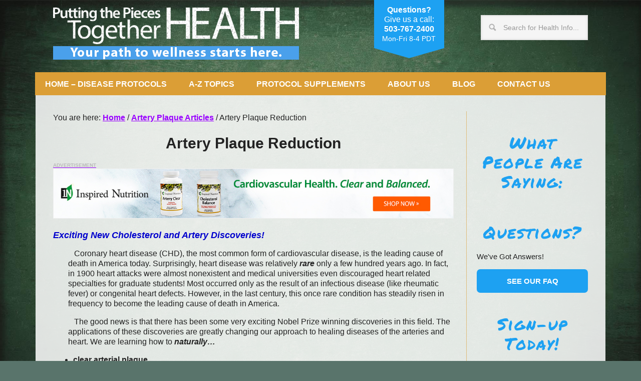

--- FILE ---
content_type: text/html; charset=UTF-8
request_url: https://www.ppt-health.com/artery-plaque/artery-plaque-removal/
body_size: 15281
content:
<!DOCTYPE html>
<html lang="en-US">
<head >
<meta charset="UTF-8" />
<meta name="viewport" content="width=device-width, initial-scale=1" />
<title>Artery Plaque Reduction</title>
<meta name='robots' content='max-image-preview:large' />
<link rel='dns-prefetch' href='//www.googletagmanager.com' />
<link rel='dns-prefetch' href='//fonts.googleapis.com' />
<link rel="alternate" type="application/rss+xml" title="Putting the Pieces Together &raquo; Feed" href="https://www.ppt-health.com/feed/" />
<link rel="alternate" type="application/rss+xml" title="Putting the Pieces Together &raquo; Comments Feed" href="https://www.ppt-health.com/comments/feed/" />
<link rel="canonical" href="https://www.ppt-health.com/artery-plaque/artery-plaque-removal/" />
<script defer src="[data-uri]"></script>
<link rel='stylesheet' id='metro-pro-theme-css' href='https://www.ppt-health.com/wp-content/cache/autoptimize/css/autoptimize_single_5add30be9a3bdd16044505e5ddbec563.css?ver=2.0.1.1' type='text/css' media='all' />
<style id='wp-emoji-styles-inline-css' type='text/css'>

	img.wp-smiley, img.emoji {
		display: inline !important;
		border: none !important;
		box-shadow: none !important;
		height: 1em !important;
		width: 1em !important;
		margin: 0 0.07em !important;
		vertical-align: -0.1em !important;
		background: none !important;
		padding: 0 !important;
	}
</style>
<link rel='stylesheet' id='wp-block-library-css' href='https://www.ppt-health.com/wp-includes/css/dist/block-library/style.min.css?ver=6.5.7' type='text/css' media='all' />
<link rel='stylesheet' id='single-testimonial-block-css' href='https://www.ppt-health.com/wp-content/cache/autoptimize/css/autoptimize_single_09a99eea49a920a7b319e5b528b29411.css?ver=1678485570' type='text/css' media='all' />
<link rel='stylesheet' id='random-testimonial-block-css' href='https://www.ppt-health.com/wp-content/cache/autoptimize/css/autoptimize_single_d19d541624ff3fe807f7619a9f06d974.css?ver=1678485570' type='text/css' media='all' />
<link rel='stylesheet' id='testimonials-list-block-css' href='https://www.ppt-health.com/wp-content/cache/autoptimize/css/autoptimize_single_c21b091cb54b38f549dc83c0f03226b3.css?ver=1678485570' type='text/css' media='all' />
<link rel='stylesheet' id='testimonials-cycle-block-css' href='https://www.ppt-health.com/wp-content/cache/autoptimize/css/autoptimize_single_5a07a6be4a6799421430b573ed13368c.css?ver=1678485570' type='text/css' media='all' />
<link rel='stylesheet' id='testimonials-grid-block-css' href='https://www.ppt-health.com/wp-content/cache/autoptimize/css/autoptimize_single_1b313e7c13c23968eb856c7790dc6a70.css?ver=1678485570' type='text/css' media='all' />
<style id='classic-theme-styles-inline-css' type='text/css'>
/*! This file is auto-generated */
.wp-block-button__link{color:#fff;background-color:#32373c;border-radius:9999px;box-shadow:none;text-decoration:none;padding:calc(.667em + 2px) calc(1.333em + 2px);font-size:1.125em}.wp-block-file__button{background:#32373c;color:#fff;text-decoration:none}
</style>
<style id='global-styles-inline-css' type='text/css'>
body{--wp--preset--color--black: #000000;--wp--preset--color--cyan-bluish-gray: #abb8c3;--wp--preset--color--white: #ffffff;--wp--preset--color--pale-pink: #f78da7;--wp--preset--color--vivid-red: #cf2e2e;--wp--preset--color--luminous-vivid-orange: #ff6900;--wp--preset--color--luminous-vivid-amber: #fcb900;--wp--preset--color--light-green-cyan: #7bdcb5;--wp--preset--color--vivid-green-cyan: #00d084;--wp--preset--color--pale-cyan-blue: #8ed1fc;--wp--preset--color--vivid-cyan-blue: #0693e3;--wp--preset--color--vivid-purple: #9b51e0;--wp--preset--gradient--vivid-cyan-blue-to-vivid-purple: linear-gradient(135deg,rgba(6,147,227,1) 0%,rgb(155,81,224) 100%);--wp--preset--gradient--light-green-cyan-to-vivid-green-cyan: linear-gradient(135deg,rgb(122,220,180) 0%,rgb(0,208,130) 100%);--wp--preset--gradient--luminous-vivid-amber-to-luminous-vivid-orange: linear-gradient(135deg,rgba(252,185,0,1) 0%,rgba(255,105,0,1) 100%);--wp--preset--gradient--luminous-vivid-orange-to-vivid-red: linear-gradient(135deg,rgba(255,105,0,1) 0%,rgb(207,46,46) 100%);--wp--preset--gradient--very-light-gray-to-cyan-bluish-gray: linear-gradient(135deg,rgb(238,238,238) 0%,rgb(169,184,195) 100%);--wp--preset--gradient--cool-to-warm-spectrum: linear-gradient(135deg,rgb(74,234,220) 0%,rgb(151,120,209) 20%,rgb(207,42,186) 40%,rgb(238,44,130) 60%,rgb(251,105,98) 80%,rgb(254,248,76) 100%);--wp--preset--gradient--blush-light-purple: linear-gradient(135deg,rgb(255,206,236) 0%,rgb(152,150,240) 100%);--wp--preset--gradient--blush-bordeaux: linear-gradient(135deg,rgb(254,205,165) 0%,rgb(254,45,45) 50%,rgb(107,0,62) 100%);--wp--preset--gradient--luminous-dusk: linear-gradient(135deg,rgb(255,203,112) 0%,rgb(199,81,192) 50%,rgb(65,88,208) 100%);--wp--preset--gradient--pale-ocean: linear-gradient(135deg,rgb(255,245,203) 0%,rgb(182,227,212) 50%,rgb(51,167,181) 100%);--wp--preset--gradient--electric-grass: linear-gradient(135deg,rgb(202,248,128) 0%,rgb(113,206,126) 100%);--wp--preset--gradient--midnight: linear-gradient(135deg,rgb(2,3,129) 0%,rgb(40,116,252) 100%);--wp--preset--font-size--small: 13px;--wp--preset--font-size--medium: 20px;--wp--preset--font-size--large: 36px;--wp--preset--font-size--x-large: 42px;--wp--preset--spacing--20: 0.44rem;--wp--preset--spacing--30: 0.67rem;--wp--preset--spacing--40: 1rem;--wp--preset--spacing--50: 1.5rem;--wp--preset--spacing--60: 2.25rem;--wp--preset--spacing--70: 3.38rem;--wp--preset--spacing--80: 5.06rem;--wp--preset--shadow--natural: 6px 6px 9px rgba(0, 0, 0, 0.2);--wp--preset--shadow--deep: 12px 12px 50px rgba(0, 0, 0, 0.4);--wp--preset--shadow--sharp: 6px 6px 0px rgba(0, 0, 0, 0.2);--wp--preset--shadow--outlined: 6px 6px 0px -3px rgba(255, 255, 255, 1), 6px 6px rgba(0, 0, 0, 1);--wp--preset--shadow--crisp: 6px 6px 0px rgba(0, 0, 0, 1);}:where(.is-layout-flex){gap: 0.5em;}:where(.is-layout-grid){gap: 0.5em;}body .is-layout-flex{display: flex;}body .is-layout-flex{flex-wrap: wrap;align-items: center;}body .is-layout-flex > *{margin: 0;}body .is-layout-grid{display: grid;}body .is-layout-grid > *{margin: 0;}:where(.wp-block-columns.is-layout-flex){gap: 2em;}:where(.wp-block-columns.is-layout-grid){gap: 2em;}:where(.wp-block-post-template.is-layout-flex){gap: 1.25em;}:where(.wp-block-post-template.is-layout-grid){gap: 1.25em;}.has-black-color{color: var(--wp--preset--color--black) !important;}.has-cyan-bluish-gray-color{color: var(--wp--preset--color--cyan-bluish-gray) !important;}.has-white-color{color: var(--wp--preset--color--white) !important;}.has-pale-pink-color{color: var(--wp--preset--color--pale-pink) !important;}.has-vivid-red-color{color: var(--wp--preset--color--vivid-red) !important;}.has-luminous-vivid-orange-color{color: var(--wp--preset--color--luminous-vivid-orange) !important;}.has-luminous-vivid-amber-color{color: var(--wp--preset--color--luminous-vivid-amber) !important;}.has-light-green-cyan-color{color: var(--wp--preset--color--light-green-cyan) !important;}.has-vivid-green-cyan-color{color: var(--wp--preset--color--vivid-green-cyan) !important;}.has-pale-cyan-blue-color{color: var(--wp--preset--color--pale-cyan-blue) !important;}.has-vivid-cyan-blue-color{color: var(--wp--preset--color--vivid-cyan-blue) !important;}.has-vivid-purple-color{color: var(--wp--preset--color--vivid-purple) !important;}.has-black-background-color{background-color: var(--wp--preset--color--black) !important;}.has-cyan-bluish-gray-background-color{background-color: var(--wp--preset--color--cyan-bluish-gray) !important;}.has-white-background-color{background-color: var(--wp--preset--color--white) !important;}.has-pale-pink-background-color{background-color: var(--wp--preset--color--pale-pink) !important;}.has-vivid-red-background-color{background-color: var(--wp--preset--color--vivid-red) !important;}.has-luminous-vivid-orange-background-color{background-color: var(--wp--preset--color--luminous-vivid-orange) !important;}.has-luminous-vivid-amber-background-color{background-color: var(--wp--preset--color--luminous-vivid-amber) !important;}.has-light-green-cyan-background-color{background-color: var(--wp--preset--color--light-green-cyan) !important;}.has-vivid-green-cyan-background-color{background-color: var(--wp--preset--color--vivid-green-cyan) !important;}.has-pale-cyan-blue-background-color{background-color: var(--wp--preset--color--pale-cyan-blue) !important;}.has-vivid-cyan-blue-background-color{background-color: var(--wp--preset--color--vivid-cyan-blue) !important;}.has-vivid-purple-background-color{background-color: var(--wp--preset--color--vivid-purple) !important;}.has-black-border-color{border-color: var(--wp--preset--color--black) !important;}.has-cyan-bluish-gray-border-color{border-color: var(--wp--preset--color--cyan-bluish-gray) !important;}.has-white-border-color{border-color: var(--wp--preset--color--white) !important;}.has-pale-pink-border-color{border-color: var(--wp--preset--color--pale-pink) !important;}.has-vivid-red-border-color{border-color: var(--wp--preset--color--vivid-red) !important;}.has-luminous-vivid-orange-border-color{border-color: var(--wp--preset--color--luminous-vivid-orange) !important;}.has-luminous-vivid-amber-border-color{border-color: var(--wp--preset--color--luminous-vivid-amber) !important;}.has-light-green-cyan-border-color{border-color: var(--wp--preset--color--light-green-cyan) !important;}.has-vivid-green-cyan-border-color{border-color: var(--wp--preset--color--vivid-green-cyan) !important;}.has-pale-cyan-blue-border-color{border-color: var(--wp--preset--color--pale-cyan-blue) !important;}.has-vivid-cyan-blue-border-color{border-color: var(--wp--preset--color--vivid-cyan-blue) !important;}.has-vivid-purple-border-color{border-color: var(--wp--preset--color--vivid-purple) !important;}.has-vivid-cyan-blue-to-vivid-purple-gradient-background{background: var(--wp--preset--gradient--vivid-cyan-blue-to-vivid-purple) !important;}.has-light-green-cyan-to-vivid-green-cyan-gradient-background{background: var(--wp--preset--gradient--light-green-cyan-to-vivid-green-cyan) !important;}.has-luminous-vivid-amber-to-luminous-vivid-orange-gradient-background{background: var(--wp--preset--gradient--luminous-vivid-amber-to-luminous-vivid-orange) !important;}.has-luminous-vivid-orange-to-vivid-red-gradient-background{background: var(--wp--preset--gradient--luminous-vivid-orange-to-vivid-red) !important;}.has-very-light-gray-to-cyan-bluish-gray-gradient-background{background: var(--wp--preset--gradient--very-light-gray-to-cyan-bluish-gray) !important;}.has-cool-to-warm-spectrum-gradient-background{background: var(--wp--preset--gradient--cool-to-warm-spectrum) !important;}.has-blush-light-purple-gradient-background{background: var(--wp--preset--gradient--blush-light-purple) !important;}.has-blush-bordeaux-gradient-background{background: var(--wp--preset--gradient--blush-bordeaux) !important;}.has-luminous-dusk-gradient-background{background: var(--wp--preset--gradient--luminous-dusk) !important;}.has-pale-ocean-gradient-background{background: var(--wp--preset--gradient--pale-ocean) !important;}.has-electric-grass-gradient-background{background: var(--wp--preset--gradient--electric-grass) !important;}.has-midnight-gradient-background{background: var(--wp--preset--gradient--midnight) !important;}.has-small-font-size{font-size: var(--wp--preset--font-size--small) !important;}.has-medium-font-size{font-size: var(--wp--preset--font-size--medium) !important;}.has-large-font-size{font-size: var(--wp--preset--font-size--large) !important;}.has-x-large-font-size{font-size: var(--wp--preset--font-size--x-large) !important;}
.wp-block-navigation a:where(:not(.wp-element-button)){color: inherit;}
:where(.wp-block-post-template.is-layout-flex){gap: 1.25em;}:where(.wp-block-post-template.is-layout-grid){gap: 1.25em;}
:where(.wp-block-columns.is-layout-flex){gap: 2em;}:where(.wp-block-columns.is-layout-grid){gap: 2em;}
.wp-block-pullquote{font-size: 1.5em;line-height: 1.6;}
</style>
<link rel='stylesheet' id='contact-form-7-css' href='https://www.ppt-health.com/wp-content/cache/autoptimize/css/autoptimize_single_3fd2afa98866679439097f4ab102fe0a.css?ver=5.9.5' type='text/css' media='all' />
<link rel='stylesheet' id='fontawesome-css' href='https://www.ppt-health.com/wp-content/plugins/olevmedia-shortcodes/assets/css/font-awesome.min.css?ver=6.5.7' type='text/css' media='all' />
<link rel='stylesheet' id='omsc-shortcodes-css' href='https://www.ppt-health.com/wp-content/cache/autoptimize/css/autoptimize_single_ff4b04321a4fac6fc477fcc99ecc9053.css?ver=6.5.7' type='text/css' media='all' />
<link rel='stylesheet' id='omsc-shortcodes-tablet-css' href='https://www.ppt-health.com/wp-content/cache/autoptimize/css/autoptimize_single_f542dea5041540fd49168c3e6f4d1ef8.css?ver=6.5.7' type='text/css' media='screen and (min-width: 768px) and (max-width: 959px)' />
<link rel='stylesheet' id='omsc-shortcodes-mobile-css' href='https://www.ppt-health.com/wp-content/cache/autoptimize/css/autoptimize_single_117f9fc46eae0593d0368bbe45b28659.css?ver=6.5.7' type='text/css' media='screen and (max-width: 767px)' />
<link rel='stylesheet' id='child-pages-shortcode-css-css' href='https://www.ppt-health.com/wp-content/plugins/child-pages-shortcode/css/child-pages-shortcode.min.css?ver=1.1.4' type='text/css' media='all' />
<link rel='stylesheet' id='dashicons-css' href='https://www.ppt-health.com/wp-includes/css/dashicons.min.css?ver=6.5.7' type='text/css' media='all' />
<link rel='stylesheet' id='google-font-css' href='//fonts.googleapis.com/css?family=Permanent+Marker&#038;ver=2.0.1.1' type='text/css' media='all' />
<link rel='stylesheet' id='popup-maker-site-css' href='https://www.ppt-health.com/wp-content/cache/autoptimize/css/autoptimize_single_b949fc5fb42dd1a1209c99351c264acf.css?generated=1717802190&#038;ver=1.19.0' type='text/css' media='all' />
<script type="text/javascript" src="https://www.ppt-health.com/wp-includes/js/jquery/jquery.min.js?ver=3.7.1" id="jquery-core-js"></script>
<script defer type="text/javascript" src="https://www.ppt-health.com/wp-includes/js/jquery/jquery-migrate.min.js?ver=3.4.1" id="jquery-migrate-js"></script>
<script defer type="text/javascript" src="https://www.ppt-health.com/wp-content/plugins/child-pages-shortcode/js/child-pages-shortcode.min.js?ver=1.1.4" id="child-pages-shortcode-js"></script>
<script defer type="text/javascript" src="https://www.ppt-health.com/wp-content/cache/autoptimize/js/autoptimize_single_f0d7b23a140b325931564929b539faae.js?ver=1.0.0" id="news-responsive-menu-js"></script>

<!-- Google Analytics snippet added by Site Kit -->
<script defer type="text/javascript" src="https://www.googletagmanager.com/gtag/js?id=G-6W8MP0WBFJ" id="google_gtagjs-js"></script>
<script defer id="google_gtagjs-js-after" src="[data-uri]"></script>

<!-- End Google Analytics snippet added by Site Kit -->
<script defer id="easy-testimonials-reveal-js-extra" src="[data-uri]"></script>
<script defer type="text/javascript" src="https://www.ppt-health.com/wp-content/cache/autoptimize/js/autoptimize_single_7b2fc872cebad11ccb67dbed3e8fe442.js?ver=6.5.7" id="easy-testimonials-reveal-js"></script>
<link rel="https://api.w.org/" href="https://www.ppt-health.com/wp-json/" /><link rel="alternate" type="application/json" href="https://www.ppt-health.com/wp-json/wp/v2/pages/36" /><link rel="EditURI" type="application/rsd+xml" title="RSD" href="https://www.ppt-health.com/xmlrpc.php?rsd" />
<link rel="alternate" type="application/json+oembed" href="https://www.ppt-health.com/wp-json/oembed/1.0/embed?url=https%3A%2F%2Fwww.ppt-health.com%2Fartery-plaque%2Fartery-plaque-removal%2F" />
<link rel="alternate" type="text/xml+oembed" href="https://www.ppt-health.com/wp-json/oembed/1.0/embed?url=https%3A%2F%2Fwww.ppt-health.com%2Fartery-plaque%2Fartery-plaque-removal%2F&#038;format=xml" />

<!-- This site is using AdRotate v5.12.10 to display their advertisements - https://ajdg.solutions/ -->
<!-- AdRotate CSS -->
<style type="text/css" media="screen">
	.g { margin:0px; padding:0px; overflow:hidden; line-height:1; zoom:1; }
	.g img { height:auto; }
	.g-col { position:relative; float:left; }
	.g-col:first-child { margin-left: 0; }
	.g-col:last-child { margin-right: 0; }
	@media only screen and (max-width: 480px) {
		.g-col, .g-dyn, .g-single { width:100%; margin-left:0; margin-right:0; }
	}
</style>
<!-- /AdRotate CSS -->

<style type="text/css" media="screen"></style><style type="text/css" media="screen">@media (max-width: 728px) {}</style><style type="text/css" media="screen">@media (max-width: 320px) {}</style><meta name="generator" content="Site Kit by Google 1.121.0" /><link rel="icon" href="https://www.ppt-health.com/wp-content/themes/ppt-health/images/favicon.ico" />
<style type="text/css">.broken_link, a.broken_link {
	text-decoration: line-through;
}</style></head>
<body class="page-template-default page page-id-36 page-child parent-pageid-6715 custom-header header-image content-sidebar genesis-breadcrumbs-visible genesis-footer-widgets-visible" itemscope itemtype="https://schema.org/WebPage"><div class="site-container"><header class="site-header" itemscope itemtype="https://schema.org/WPHeader"><div class="wrap"><div class="title-area">		<a href="https://www.ppt-health.com/" rel="home">
		<img  src="https://www.ppt-health.com/wp-content/uploads/ppt_header_tag_sans.png" width="491" height="105" alt="Putting the Pieces Together">
	</a>
	<h1 class="site-title" itemprop="headline"><a href="https://www.ppt-health.com/">Putting the Pieces Together</a></h1><h2 class="site-description" itemprop="description">Health</h2></div><div class="widget-area header-widget-area"><section id="search-2" class="widget widget_search"><div class="widget-wrap"><form class="search-form" method="get" action="https://www.ppt-health.com/" role="search" itemprop="potentialAction" itemscope itemtype="https://schema.org/SearchAction"><input class="search-form-input" type="search" name="s" id="searchform-1" placeholder="Search for Health Info..." itemprop="query-input"><input class="search-form-submit" type="submit" value="Search"><meta content="https://www.ppt-health.com/?s={s}" itemprop="target"></form></div></section>
<section id="text-4" class="widget widget_text"><div class="widget-wrap">			<div class="textwidget"><div class="callbox"><strong>Questions?</strong><br>
Give us a call:<br>
<a href="tel:5037672400">503-767-2400</a><br>
<span class="date">Mon-Fri 8-4 PDT</span></div></div>
		</div></section>
</div></div></header><nav class="nav-primary" aria-label="Main" itemscope itemtype="https://schema.org/SiteNavigationElement"><div class="wrap"><ul id="menu-main-menu" class="menu genesis-nav-menu menu-primary"><li id="menu-item-3063" class="menu-item menu-item-type-post_type menu-item-object-page menu-item-home menu-item-has-children menu-item-3063"><a href="https://www.ppt-health.com/" itemprop="url"><span itemprop="name">Home &#8211; Disease Protocols</span></a>
<ul class="sub-menu">
	<li id="menu-item-3064" class="menu-item menu-item-type-post_type menu-item-object-page menu-item-3064"><a href="https://www.ppt-health.com/disease-protocols/lyme-disease/" itemprop="url"><span itemprop="name">Lyme Disease</span></a></li>
	<li id="menu-item-8607" class="menu-item menu-item-type-post_type menu-item-object-page menu-item-8607"><a href="https://www.ppt-health.com/disease-protocols/immune-support/" itemprop="url"><span itemprop="name">Immune Support</span></a></li>
	<li id="menu-item-7482" class="menu-item menu-item-type-post_type menu-item-object-page menu-item-7482"><a href="https://www.ppt-health.com/disease-protocols/the-mito-life-energy-protocol/" itemprop="url"><span itemprop="name">Mitochondria Energy</span></a></li>
	<li id="menu-item-7865" class="menu-item menu-item-type-post_type menu-item-object-post menu-item-7865"><a href="https://www.ppt-health.com/blog/coronavirus-expanded-defenses/" itemprop="url"><span itemprop="name">Coronavirus Defense</span></a></li>
	<li id="menu-item-7636" class="menu-item menu-item-type-post_type menu-item-object-page menu-item-7636"><a href="https://www.ppt-health.com/disease-protocols/3-step-flu-defense/" itemprop="url"><span itemprop="name">3-Step Flu Defense</span></a></li>
	<li id="menu-item-3673" class="menu-item menu-item-type-post_type menu-item-object-page menu-item-3673"><a href="https://www.ppt-health.com/disease-protocols/mrsa-staph/" itemprop="url"><span itemprop="name">MRSA Staph</span></a></li>
	<li id="menu-item-4695" class="menu-item menu-item-type-post_type menu-item-object-page menu-item-4695"><a href="https://www.ppt-health.com/mind-and-memory-articles/mind-and-memory/" itemprop="url"><span itemprop="name">Mind &#038; Memory</span></a></li>
	<li id="menu-item-3069" class="menu-item menu-item-type-post_type menu-item-object-page menu-item-3069"><a href="https://www.ppt-health.com/disease-protocols/cholesterol/" itemprop="url"><span itemprop="name">Artery Plaque</span></a></li>
	<li id="menu-item-3068" class="menu-item menu-item-type-post_type menu-item-object-page menu-item-3068"><a href="https://www.ppt-health.com/disease-protocols/artery-plaque/" itemprop="url"><span itemprop="name">Cholesterol</span></a></li>
	<li id="menu-item-4693" class="menu-item menu-item-type-post_type menu-item-object-page menu-item-4693"><a href="https://www.ppt-health.com/disease-protocols/joint-health/" itemprop="url"><span itemprop="name">Joint Health</span></a></li>
	<li id="menu-item-3071" class="menu-item menu-item-type-post_type menu-item-object-page menu-item-3071"><a href="https://www.ppt-health.com/disease-protocols/chronic-inflammation/" itemprop="url"><span itemprop="name">Chronic Inflammation</span></a></li>
	<li id="menu-item-3671" class="menu-item menu-item-type-post_type menu-item-object-page menu-item-3671"><a href="https://www.ppt-health.com/disease-protocols/hepatitis/" itemprop="url"><span itemprop="name">Hepatitis</span></a></li>
	<li id="menu-item-3067" class="menu-item menu-item-type-post_type menu-item-object-page menu-item-3067"><a href="https://www.ppt-health.com/disease-protocols/herpes-and-shingles/" itemprop="url"><span itemprop="name">Herpes &#038; Shingles</span></a></li>
	<li id="menu-item-3676" class="menu-item menu-item-type-post_type menu-item-object-page menu-item-3676"><a href="https://www.ppt-health.com/disease-protocols/fibromyalgia/" itemprop="url"><span itemprop="name">Fibromyalgia</span></a></li>
	<li id="menu-item-3070" class="menu-item menu-item-type-post_type menu-item-object-page menu-item-3070"><a href="https://www.ppt-health.com/disease-protocols/chronic-fatigue-syndrome/" itemprop="url"><span itemprop="name">Chronic Fatigue</span></a></li>
	<li id="menu-item-3073" class="menu-item menu-item-type-post_type menu-item-object-page menu-item-3073"><a href="https://www.ppt-health.com/disease-protocols/hiv/" itemprop="url"><span itemprop="name">HIV</span></a></li>
	<li id="menu-item-3074" class="menu-item menu-item-type-post_type menu-item-object-page menu-item-3074"><a href="https://www.ppt-health.com/disease-protocols/liver-and-kidney-disease/" itemprop="url"><span itemprop="name">Liver &#038; Kidney</span></a></li>
	<li id="menu-item-3075" class="menu-item menu-item-type-post_type menu-item-object-page menu-item-3075"><a href="https://www.ppt-health.com/disease-protocols/scar-tissue-and-cysts/" itemprop="url"><span itemprop="name">Scar Tissue &#038; Cysts</span></a></li>
</ul>
</li>
<li id="menu-item-63" class="menu-item menu-item-type-post_type menu-item-object-page menu-item-has-children menu-item-63"><a href="https://www.ppt-health.com/a-z-list-of-topics/" itemprop="url"><span itemprop="name">A-Z Topics</span></a>
<ul class="sub-menu">
	<li id="menu-item-3062" class="menu-item menu-item-type-post_type menu-item-object-page menu-item-3062"><a href="https://www.ppt-health.com/a-z-list-of-topics/" itemprop="url"><span itemprop="name">A-Z List of Topics</span></a></li>
	<li id="menu-item-65" class="menu-item menu-item-type-post_type menu-item-object-page menu-item-65"><a href="https://www.ppt-health.com/about/" itemprop="url"><span itemprop="name">About PPT Health</span></a></li>
	<li id="menu-item-64" class="menu-item menu-item-type-post_type menu-item-object-page menu-item-64"><a href="https://www.ppt-health.com/contact/" itemprop="url"><span itemprop="name">Contact Us</span></a></li>
</ul>
</li>
<li id="menu-item-2788" class="menu-item menu-item-type-post_type menu-item-object-page menu-item-has-children menu-item-2788"><a href="https://www.ppt-health.com/nutritional-supplements/" itemprop="url"><span itemprop="name">Protocol Supplements</span></a>
<ul class="sub-menu">
	<li id="menu-item-4807" class="menu-item menu-item-type-post_type menu-item-object-page menu-item-4807"><a href="https://www.ppt-health.com/nutritional-supplements/supplement-1-antibacterial-and-viral/" itemprop="url"><span itemprop="name">#1:  Monolaurin</span></a></li>
	<li id="menu-item-4808" class="menu-item menu-item-type-post_type menu-item-object-page menu-item-4808"><a href="https://www.ppt-health.com/nutritional-supplements/supplement-2-biofilm-tissue-dissolving-enzymes/" itemprop="url"><span itemprop="name">#2:   Biofilm Dissolving Enzymes</span></a></li>
	<li id="menu-item-7598" class="menu-item menu-item-type-post_type menu-item-object-page menu-item-7598"><a href="https://www.ppt-health.com/nutritional-supplements/3-the-mitochondria-energy-blend/" itemprop="url"><span itemprop="name">#3 The Mitochondria Energy Blend</span></a></li>
	<li id="menu-item-4809" class="menu-item menu-item-type-post_type menu-item-object-page menu-item-4809"><a href="https://www.ppt-health.com/nutritional-supplements/supplement-3-mind-and-memory-formula/" itemprop="url"><span itemprop="name">#4:   Mind and Memory Blend</span></a></li>
	<li id="menu-item-4811" class="menu-item menu-item-type-post_type menu-item-object-page menu-item-4811"><a href="https://www.ppt-health.com/nutritional-supplements/supplement-5-heavy-metal-detox/" itemprop="url"><span itemprop="name">#5:   Heavy Metal Detox</span></a></li>
	<li id="menu-item-4812" class="menu-item menu-item-type-post_type menu-item-object-page menu-item-4812"><a href="https://www.ppt-health.com/nutritional-supplements/supplement-6-inflammation-relief/" itemprop="url"><span itemprop="name">#6:  Inflammation Relief</span></a></li>
	<li id="menu-item-4813" class="menu-item menu-item-type-post_type menu-item-object-page menu-item-4813"><a href="https://www.ppt-health.com/nutritional-supplements/supplement-7-multi-vitamins-minerals-nutrients/" itemprop="url"><span itemprop="name">#7:   Foundation Multi-Nutrient</span></a></li>
	<li id="menu-item-4814" class="menu-item menu-item-type-post_type menu-item-object-page menu-item-4814"><a href="https://www.ppt-health.com/nutritional-supplements/supplement-8-artery-plaque-reduction/" itemprop="url"><span itemprop="name">#8:   Artery Plaque Reduction</span></a></li>
	<li id="menu-item-4815" class="menu-item menu-item-type-post_type menu-item-object-page menu-item-4815"><a href="https://www.ppt-health.com/nutritional-supplements/supplement-9-high-cholesterol-formula/" itemprop="url"><span itemprop="name">#9:   High Cholesterol Blend</span></a></li>
	<li id="menu-item-4816" class="menu-item menu-item-type-post_type menu-item-object-page menu-item-4816"><a href="https://www.ppt-health.com/nutritional-supplements/supplement-10-joint-health/" itemprop="url"><span itemprop="name">#10:   Joint Health</span></a></li>
	<li id="menu-item-6187" class="menu-item menu-item-type-post_type menu-item-object-page menu-item-6187"><a href="https://www.ppt-health.com/nutritional-supplements/dia-mazing/" itemprop="url"><span itemprop="name">#11 Dia-Mazing</span></a></li>
	<li id="menu-item-4818" class="menu-item menu-item-type-post_type menu-item-object-page menu-item-4818"><a href="https://www.ppt-health.com/nutritional-supplements/liquid-supplements/" itemprop="url"><span itemprop="name">Skin Care Essentials</span></a></li>
</ul>
</li>
<li id="menu-item-6451" class="menu-item menu-item-type-post_type menu-item-object-page menu-item-6451"><a href="https://www.ppt-health.com/about/" itemprop="url"><span itemprop="name">About Us</span></a></li>
<li id="menu-item-4581" class="menu-item menu-item-type-post_type menu-item-object-page menu-item-4581"><a href="https://www.ppt-health.com/blog/" itemprop="url"><span itemprop="name">Blog</span></a></li>
<li id="menu-item-3551" class="menu-item menu-item-type-post_type menu-item-object-page menu-item-3551"><a href="https://www.ppt-health.com/contact/" itemprop="url"><span itemprop="name">Contact Us</span></a></li>
</ul></div></nav><div class="site-inner"><div class="content-sidebar-wrap"><main class="content"><div class="breadcrumb" itemprop="breadcrumb" itemscope itemtype="https://schema.org/BreadcrumbList">You are here: <span class="breadcrumb-link-wrap" itemprop="itemListElement" itemscope itemtype="https://schema.org/ListItem"><a class="breadcrumb-link" href="https://www.ppt-health.com/" itemprop="item"><span class="breadcrumb-link-text-wrap" itemprop="name">Home</span></a><meta itemprop="position" content="1"></span> <span aria-label="breadcrumb separator">/</span> <span class="breadcrumb-link-wrap" itemprop="itemListElement" itemscope itemtype="https://schema.org/ListItem"><a class="breadcrumb-link" href="https://www.ppt-health.com/artery-plaque/" itemprop="item"><span class="breadcrumb-link-text-wrap" itemprop="name">Artery Plaque Articles</span></a><meta itemprop="position" content="2"></span> <span aria-label="breadcrumb separator">/</span> Artery Plaque Reduction</div><article class="post-36 page type-page status-publish entry" aria-label="Artery Plaque Reduction" itemscope itemtype="https://schema.org/CreativeWork"><header class="entry-header"><h1 class="entry-title" itemprop="headline">Artery Plaque Reduction</h1>
</header><div class="entry-content" itemprop="text"><div class="g g-8"><div class="g-single a-13"><a href="https://www.inspirednutrition.com/?path=store/nutrition-supplements/the-ultimate-artery-clear.html" rel="noreferrer nofollow"  target="_blank" class="external_link" onclick="trackOutboundLink('https://www.inspirednutrition.com/?path=store/nutrition-supplements/the-ultimate-artery-clear.html');"><img src="https://www.ppt-health.com/wp-content/uploads/heart_banner_1140x140.jpg" width="1140" height="140"/></a></div></div><h3>
Exciting New Cholesterol and Artery Discoveries!</h3>
<p style="padding-left: 30px;"><em>   </em>Coronary heart disease (CHD), the most common form of cardiovascular disease, is the leading cause of death in America today. Surprisingly, heart disease was relatively <em><strong>rare</strong></em> only a few hundred years ago. In fact, in 1900 heart attacks were almost nonexistent and medical universities even discouraged heart related specialties for graduate students! Most occurred only as the result of an infectious disease (like rheumatic fever) or congenital heart defects. However, in the last century, this once rare condition has steadily risen in frequency to become the leading cause of death in America.</p>
<p style="padding-left: 30px;"><em>   </em>The good news is that there has been some very exciting Nobel Prize winning discoveries in this field. The applications of these discoveries are greatly changing our approach to healing diseases of the arteries and heart. We are learning how to <em><strong>naturally&#8230;</strong></em></p>
<ul>
<li><strong>clear arterial plaque,</strong></li>
<li><strong>heal the arteries and</strong></li>
<li><strong>experience healthy cholesterol balance.</strong></li>
</ul>
<p style="padding-left: 30px;"><em>   </em>Conventional treatment has always assumed that cholesterol is the enemy. So, in order to prevent coronary heart disease, they focus on drugs to reduce cholesterol and in diet changes. Now, researchers are finding out that most <em><strong>cholesterol is not the great evil</strong></em> we once thought it was. We are realizing that high cholesterol levels are not nearly as dangerous if our arteries are healthy in the first place.</p>
<h3>Searching for the Causes</h3>
<p style="padding-left: 30px;"><em>   </em>What has caused changes in the health of our arteries? Rather than just fighting down high cholesterol, some researchers have starting asking why cholesterol builds up in the first place. We are discovering why arteries become hardened and tears happen. We now know of <em><strong>free radicals, oxidized fats</strong></em> and other irritants that cause artery damage in the first place. Neutralizing <em><strong>homocysteines</strong></em>, in particular, has become a focal point of many clinical studies.</p>
<p style="padding-left: 30px;">   Most important of all, we have begun to take a look at&#8230;</p>
<p style="text-align: center;"><strong>How the body would prefer to heal its arteries &#8211;</strong><br />
<strong> If it was able to do so!</strong></p>
<p style="padding-left: 30px;">   This has brought us to the very heart (no pun intended) of how to have healthy arteries. Somewhat surprisingly, understanding <em><strong>how the body wants to heal arteries</strong></em> has taken us back to discoveries made decades ago. Some of these discoveries from scientific studies actually received Nobel prizes, but were mostly ignored by the medical and pharmaceutical industries. Now these discoveries are being confirmed once again.</p>
<p style="padding-left: 30px;">   Once the <em><strong>cause</strong></em> of arteriosclerosis is clearly understood, its prevention and cure becomes much easier. As a bonus, we are finding that, if we give the body what it needs, the <em><strong>liver&#8217;s production of cholesterol naturally decreases!</strong></em> The nutrients that are needed to help your body effectively repair the cardiovascular system are now known. This is incredibly exciting to us because&#8230;</p>
<p style="text-align: center;"><strong>Now there are real natural solutions possible</strong><br />
<strong> for people in any stage of heart disease!</strong></p>
<p style="padding-left: 30px;">   Of course, we still encourage people to work with doctors as needed. However, we prefer to allow the body to heal naturally when possible. Now there are powerful natural alternatives for those who wish to avoid or simply reduce prescription drugs when possible.</p>
<h3>Informative Articles</h3>
<p style="padding-left: 30px;">   We provide additional information, some general, some very detailed, in our articles. These articles explain arteries, plaque, and cholesterol. They give you our formulas and a description of the action of each nutrient ingredient &#8211; and why we include the nutrient.</p>
<p style="padding-left: 30px;">   The <em><strong>detailed</strong></em> information we provide may not be of interest to everyone, but we provide <em><strong>general</strong> </em>articles also. There is some information overlap for the <em><strong>3 products</strong></em> we provide, but if there is a particular interest you have, you may simply go to one of the categories in the&#8230;</p>
<p style="padding-left: 30px;">   A-Z Index, under <strong><em>Artery Plaque Reduction</em></strong>, especially &#8220;Steps&#8230;&#8221; and:</p>
<p style="padding-left: 30px;">   Cholesterol &#8211; High Cholesterol Formula &#8211; a section focused on cholesterol information and now to lower and maintain cholesterol levels.</p>
<p style="padding-left: 30px;"><em>   </em>Enjoy the articles in this section for this protocol has been very effective for a lot of people.</p>
</div></article></main><aside class="sidebar sidebar-primary widget-area" role="complementary" aria-label="Primary Sidebar" itemscope itemtype="https://schema.org/WPSideBar"><section id="custom_html-4" class="widget_text widget widget_custom_html"><div class="widget_text widget-wrap"><div class="textwidget custom-html-widget"><a href="https://www.ppt-health.com/testimonials/"></a></div></div></section>
<section id="cycledtestimonialwidget-2" class="widget cycledTestimonialWidget"><div class="widget-wrap"><h4 class="widget-title widgettitle">What People Are Saying:</h4>
</div></section>
<section id="custom_html-3" class="widget_text widget widget_custom_html"><div class="widget_text widget-wrap"><h4 class="widget-title widgettitle">Questions?</h4>
<div class="textwidget custom-html-widget"><p>We've Got Answers!</p>
<a href="https://www.ppt-health.com/frequently-asked-questions/" class="button">See our FAQ</a></div></div></section>
<section id="custom_html-8" class="widget_text widget widget_custom_html"><div class="widget_text widget-wrap"><h4 class="widget-title widgettitle">Sign-up Today!</h4>
<div class="textwidget custom-html-widget"><div class="enews-widget widget">
<p>To receive our health newsletter, including information related to:</p>
<ul><li>Our disease protocols</li>
<li>Recommended nutrients and formulas</li>
<li>Living a healthy lifestyle, naturally</li>
</ul>

<div><form class="js-cm-form" id="subForm" action="https://www.createsend.com/t/subscribeerror?description=" method="post" data-id="5B5E7037DA78A748374AD499497E309EEC1AB38DFBC3734FE47D96FC0B34CB3F16521DEBDA9EE5AEB4C764B04C54B5DC69504C0EA9E071D371C8C69B52E81F31"><div><div><label>First Name </label><input aria-label="Name" id="fieldName" maxlength="200" name="cm-name" required=""></div><div><label>Last Name </label><input aria-label="Last Name" id="fieldsduukdr" maxlength="200" name="cm-f-sduukdr"></div><div><label>Email </label><input autocomplete="Email" aria-label="Email" class="js-cm-email-input qa-input-email" id="fieldEmail" maxlength="200" name="cm-hjgurd-hjgurd" required="" type="email"></div></div><button type="submit">Sign Up</button></form></div><script defer type="text/javascript" src="https://js.createsend1.com/javascript/copypastesubscribeformlogic.js"></script>

<p><em>Note:  We will not share your email address with any other party.  If you wish to opt out of the newsletter distribution, you may unsubscribe at any time.  </em></p>
</div></div></div></section>
</aside></div></div></div><div class="footer-widgets"><div class="wrap"><div class="widget-area footer-widgets-1 footer-widget-area"><section id="text-2" class="widget widget_text"><div class="widget-wrap">			<div class="textwidget"><p>The information provided by this website has not been evaluated by the Food and Drug Administration. Information and products are not intended to diagnose, treat, cure or prevent any disease. Persons taking pharmaceutical medications and those with medical conditions should consult with a healthcare professional before using any products. While we make extensive effort to provide accurate information and opinions from sources believed to be correct, no guarantee can be made as to the accuracy and completeness of any information within this website. The information and publications provided within this website are meant only to help educate the reader and are, in no way, intended to replace a physician's care or prescribed medication. Users are encouraged to independently verify any conclusions or information.</p>
<p>Putting the Pieces Together, Inc. is a participant in the Amazon Services LLC Associates Program, an affiliate advertising program designed to provide a means for sites to earn advertising fees by advertising and linking to Amazon.com.</p>
</div>
		</div></section>
</div></div></div><footer class="site-footer" itemscope itemtype="https://schema.org/WPFooter"><div class="wrap"><p>Copyright &copy;2019 PPT Health</p></div></footer><script defer src="[data-uri]"></script>
			<script defer src="[data-uri]"></script>
			<div id="pum-4497" class="pum pum-overlay pum-theme-4493 pum-theme-enterprise-blue popmake-overlay auto_open click_open" data-popmake="{&quot;id&quot;:4497,&quot;slug&quot;:&quot;signup&quot;,&quot;theme_id&quot;:4493,&quot;cookies&quot;:[{&quot;event&quot;:&quot;on_popup_close&quot;,&quot;settings&quot;:{&quot;name&quot;:&quot;pum-4497&quot;,&quot;key&quot;:&quot;&quot;,&quot;session&quot;:&quot;1&quot;,&quot;path&quot;:&quot;1&quot;,&quot;time&quot;:&quot;1 month&quot;}}],&quot;triggers&quot;:[{&quot;type&quot;:&quot;auto_open&quot;,&quot;settings&quot;:{&quot;cookie_name&quot;:[&quot;pum-4497&quot;],&quot;delay&quot;:&quot;60500&quot;}},{&quot;type&quot;:&quot;click_open&quot;,&quot;settings&quot;:{&quot;extra_selectors&quot;:&quot;&quot;,&quot;cookie_name&quot;:null}}],&quot;mobile_disabled&quot;:null,&quot;tablet_disabled&quot;:null,&quot;meta&quot;:{&quot;display&quot;:{&quot;responsive_max_width&quot;:&quot;100%&quot;,&quot;position_bottom&quot;:&quot;0&quot;,&quot;position_right&quot;:&quot;0&quot;,&quot;position_left&quot;:&quot;0&quot;,&quot;stackable&quot;:false,&quot;overlay_disabled&quot;:false,&quot;scrollable_content&quot;:false,&quot;disable_reposition&quot;:false,&quot;size&quot;:&quot;small&quot;,&quot;responsive_min_width&quot;:&quot;320px&quot;,&quot;responsive_min_width_unit&quot;:false,&quot;responsive_max_width_unit&quot;:false,&quot;custom_width&quot;:&quot;640px&quot;,&quot;custom_width_unit&quot;:false,&quot;custom_height&quot;:&quot;380px&quot;,&quot;custom_height_unit&quot;:false,&quot;custom_height_auto&quot;:false,&quot;location&quot;:&quot;center top&quot;,&quot;position_from_trigger&quot;:false,&quot;position_top&quot;:&quot;100&quot;,&quot;position_fixed&quot;:false,&quot;animation_type&quot;:&quot;fade&quot;,&quot;animation_speed&quot;:&quot;350&quot;,&quot;animation_origin&quot;:&quot;center top&quot;,&quot;overlay_zindex&quot;:false,&quot;zindex&quot;:&quot;1999999999&quot;},&quot;close&quot;:{&quot;text&quot;:&quot;&quot;,&quot;button_delay&quot;:&quot;0&quot;,&quot;overlay_click&quot;:false,&quot;esc_press&quot;:&quot;1&quot;,&quot;f4_press&quot;:false},&quot;click_open&quot;:[]}}" role="dialog" aria-modal="false"
								   	aria-labelledby="pum_popup_title_4497">

	<div id="popmake-4497" class="pum-container popmake theme-4493 pum-responsive pum-responsive-small responsive size-small">

				

							<div id="pum_popup_title_4497" class="pum-title popmake-title">
				Sign Up for Our Health Newsletter!			</div>
		

		

				<div class="pum-content popmake-content" tabindex="0">
			<div class="enews">
<p class="widget-title widget title">Recieve Exclusive Promotions In Every Newsletter, including information related to:</p>
<ul>
<li>Our disease protocols</li>
<li>Recommended nutrients and formulas</li>
<li>Living a healthy lifestyle, naturally</li>
</ul>
<div>
<form class="js-cm-form" id="subForm" action="https://www.createsend.com/t/subscribeerror?description=" method="post" data-id="5B5E7037DA78A748374AD499497E309EEC1AB38DFBC3734FE47D96FC0B34CB3F16521DEBDA9EE5AEB4C764B04C54B5DC69504C0EA9E071D371C8C69B52E81F31">
<div>
<div><label>First Name </label><input aria-label="Name" id="fieldName" maxlength="200" name="cm-name" required=""></div>
<div><label>Last Name </label><input aria-label="Last Name" id="fieldsduukdr" maxlength="200" name="cm-f-sduukdr"></div>
<div><label>Email </label><input autocomplete="Email" aria-label="Email" class="js-cm-email-input qa-input-email" id="fieldEmail" maxlength="200" name="cm-hjgurd-hjgurd" required="" type="email"></div>
</div>
<p><button type="submit">Sign Up</button></form>
</div>
<p><script defer type="text/javascript" src="https://js.createsend1.com/javascript/copypastesubscribeformlogic.js"></script><br />
<em>Note: We will not share your email address with any other party. If you wish to opt out of the newsletter distribution, you may unsubscribe at any time. </em></p>
</div>
		</div>


				

							<button type="button" class="pum-close popmake-close" aria-label="Close">
			×			</button>
		
	</div>

</div>
<script defer src="[data-uri]"></script><script defer id="adrotate-clicktracker-js-extra" src="[data-uri]"></script>
<script defer type="text/javascript" src="https://www.ppt-health.com/wp-content/cache/autoptimize/js/autoptimize_single_f08e4ce0417e7c039ad8ab6fc8655bef.js" id="adrotate-clicktracker-js"></script>
<script defer type="text/javascript" src="https://www.ppt-health.com/wp-content/cache/autoptimize/js/autoptimize_single_efc27e253fae1b7b891fb5a40e687768.js?ver=5.9.5" id="swv-js"></script>
<script defer id="contact-form-7-js-extra" src="[data-uri]"></script>
<script defer type="text/javascript" src="https://www.ppt-health.com/wp-content/cache/autoptimize/js/autoptimize_single_917602d642f84a211838f0c1757c4dc1.js?ver=5.9.5" id="contact-form-7-js"></script>
<script defer type="text/javascript" src="https://www.ppt-health.com/wp-content/cache/autoptimize/js/autoptimize_single_e7a2cd6c01e16cfd00ddbac4b19fd14c.js?ver=1.1.9" id="omsc-shortcodes-js"></script>
<script defer type="text/javascript" src="https://www.ppt-health.com/wp-includes/js/jquery/ui/core.min.js?ver=1.13.2" id="jquery-ui-core-js"></script>
<script defer id="popup-maker-site-js-extra" src="[data-uri]"></script>
<script defer type="text/javascript" src="https://www.ppt-health.com/wp-content/cache/autoptimize/js/autoptimize_single_ff9c3f44c736ea37ac4c767a3353745f.js?defer&amp;generated=1717802190&amp;ver=1.19.0" id="popup-maker-site-js"></script>
<script defer type="text/javascript" src="https://www.ppt-health.com/wp-content/plugins/easy-testimonials/include/assets/js/jquery.cycle2.min.js?ver=6.5.7" id="gp_cycle2-js"></script>
</body></html>


--- FILE ---
content_type: application/javascript
request_url: https://www.ppt-health.com/wp-content/cache/autoptimize/js/autoptimize_single_f08e4ce0417e7c039ad8ab6fc8655bef.js
body_size: -32
content:
document.addEventListener('click',(e)=>{const trackable=e.target.matches('a.gofollow')||e.target.closest('a.gofollow');if(!trackable)return;fetch(click_object.ajax_url,{method:'POST',headers:{'Content-Type':'application/x-www-form-urlencoded'},body:new URLSearchParams([['action','adrotate_click'],['track',trackable.getAttribute("data-track")]])});});